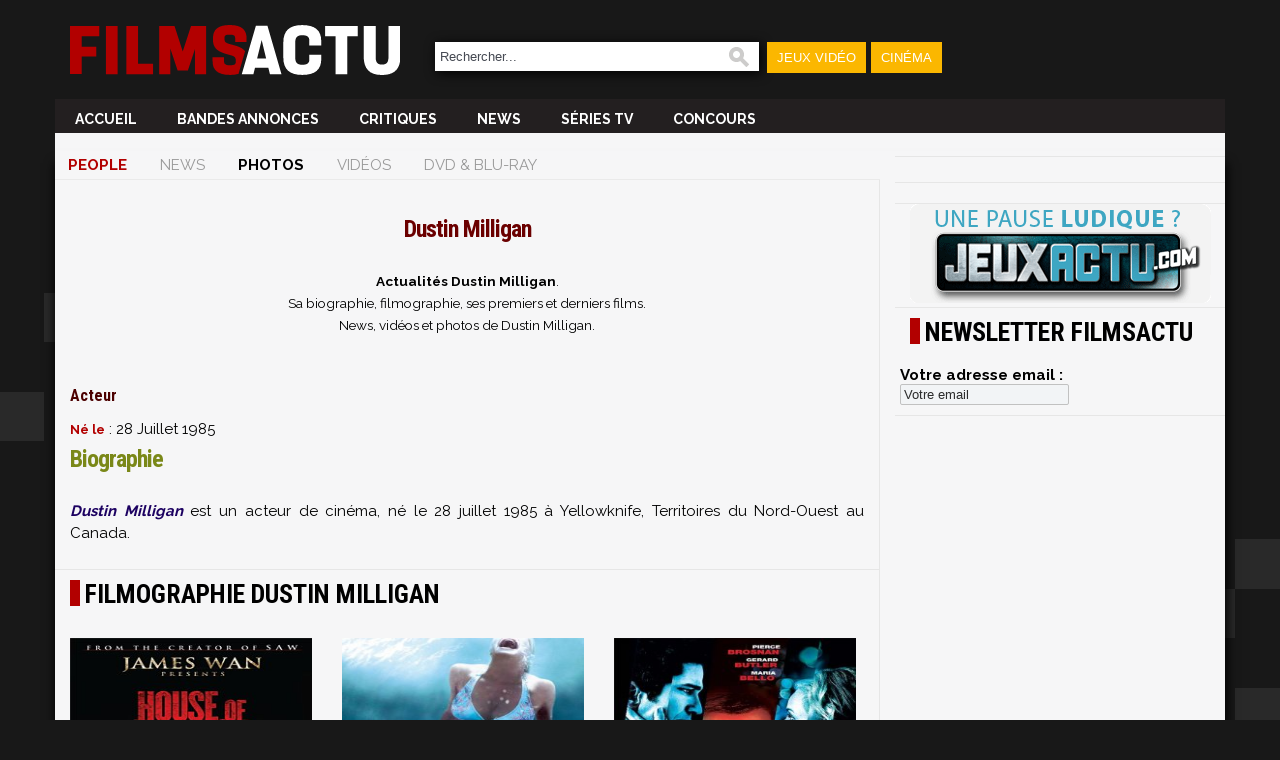

--- FILE ---
content_type: text/html; charset=utf-8
request_url: https://cinema.jeuxactu.com/personne-dustin-milligan-76782.htm
body_size: 7550
content:
<!DOCTYPE html>
      <!--[if lte IE 6]><html class="ie6" xml:lang="fr" xmlns="http://www.w3.org/1999/xhtml"><![endif]-->
    <!--[if IE 7]><html class="ie7" xml:lang="fr" xmlns="http://www.w3.org/1999/xhtml"><![endif]-->  
    <!--[if IE 8]><html class="ie8" xml:lang="fr" xmlns="http://www.w3.org/1999/xhtml"><![endif]-->
    <!--[if gte IE 9]><!--><html xmlns="http://www.w3.org/1999/xhtml" xml:lang="fr" lang="fr"><!--<![endif]-->  
    <head>
  <title>Dustin Milligan</title>

  <meta http-equiv="Content-Type" content="text/html;charset=utf-8">
      <meta name="robots" content="index, follow">
      


        <meta name="twitter:site" content="@FilmsActu">
      <meta name="description" content="L'actualité de Dustin Milligan. Sa biographie, filmographie, ses premiers et derniers films. Bande annonce, vidéo et photos de Dustin Milligan">
      <meta name="keywords" content="Dustin Milligan,Dustin Milligan, bio, filmographie, biographie, film, photo, news, carrière, bande annonce, acteur, réalisateur, cinéma, dvd.">
      <meta property="og:title" content="Dustin Milligan">
      <meta name="twitter:title" content="Dustin Milligan">
      
            <link rel="canonical" href="https://cinema.jeuxactu.com/personne-dustin-milligan-76782.htm">
      <meta property="og:url" content="https://cinema.jeuxactu.com/personne-dustin-milligan-76782.htm">
            
            
            
      <meta property="og:site_name" content="FilmsActu">
      <meta property="og:locale" content="fr_FR">
      
            <meta property="og:image" content="https://img.filmsactu.net/images/logo_new_large.png">
      <meta name="twitter:card" content="summary_large_image">
      <meta name="twitter:image" content="https://img.filmsactu.net/images/logo_new_large.png">

                      <meta property="og:description" content="L'actualité de Dustin Milligan. Sa biographie, filmographie, ses premiers et derniers films. Bande annonce, vidéo et photos de Dustin Milligan">
          <meta name="twitter:description" content="L'actualité de Dustin Milligan. Sa biographie, filmographie, ses premiers et derniers films. Bande annonce, vidéo et photos de Dustin Milligan">
            
            
            	 <script type="text/javascript" src="https://img.filmsactu.net/js/prototype.js?v=1.7.3"></script>
         <script type="text/javascript" src="https://img.filmsactu.net/js/big-test.js?v=20190814"></script>
           <link rel="search" type="application/opensearchdescription+xml" href="opensearch.xml" title="FilmsActu">
     <link href='https://plus.google.com/112229806878576651238/' rel="publisher">
     <link href="https://fonts.googleapis.com/css2?family=Oswald:wght@400;500;600;700&family=Raleway:wght@300;400;500;600;700;900&family=Roboto+Condensed:wght@400;700&display=swap" rel="stylesheet"> 	  	   
      <!--[if IE 7]>
       <style type="text/css">
         #search input { width: 660px; }
       </style>
      <![endif]-->
      <!--[if (gte IE 6)|(lt IE 9)]>
       <script src="//ie7-js.googlecode.com/svn/version/2.1(beta4)/IE9.js"></script>
      <![endif]--> 	   
       <meta id="viewport" name="viewport" content="width=device-width; initial-scale=1.0; maximum-scale=1.0; user-scalable=0;"><link rel="stylesheet" href="https://img.filmsactu.net/themes/default/styles.css?v=20220602" type="text/css"><script type="text/javascript">window.google_analytics_uacct = "UA-598873-5";</script>        <script>
    (function(w,W,d,s,l,i,t,r) {
        var R = function(){
            try{
                if (t[W][r]) return true;
                t[W][r] = true;
            } catch(e){
                if (w[r]) return true;
                w[r] = true;
            }
        }
        if (R()) {return;}
        w[l] = w[l] || [];w[l].push({'gtm.start': new Date().getTime(),event: 'gtm.js'});var f = d.getElementsByTagName(s)[0],j = d.createElement(s),dl = l != 'dataLayer' ? '&l=' + l : '';j.async = true;j.src = 'https://www.googletagmanager.com/gtm.js?id=' + i + dl;f.parentNode.insertBefore(j, f);})(window,'window',document,'script','dataLayer','GTM-WG3SK3P',top,'adTagLoaded');
        </script><link rel="alternate" type="application/atom+xml" title="Toute l'actualit&eacute; FilmsActu" href="/filmsactu-news.rss" /><link rel="alternate" type="application/atom+xml" title="News Cin&eacute;ma" href="/cinema.rss" /><link rel="alternate" type="application/atom+xml" title="News DVD" href="/dvd.rss" /><link rel="alternate" type="application/atom+xml" title="News DVD & Blu-Ray" href="/hd.rss" /><link rel="alternate" type="application/atom+xml" title="News S&eacute;ries TV" href="/seriestv.rss" /><link rel="alternate" type="application/atom+xml" title="Critique Cin&eacute;ma" href="/critiques-cine.rss" /><link rel="alternate" type="application/atom+xml" title="Jeux concours" href="/concours.rss" /><link rel="alternate" type="application/atom+xml" title="Les jeux concours du portail JeuxActu" href="https://www.jeuxactu.com/rss/concours-portail.rss" />	   <script type="text/javascript">
	    // Function Facebook
	    (function(d, s, id) {
		var js, fjs = d.getElementsByTagName(s)[0];
		if (d.getElementById(id)) return;
		js = d.createElement(s); js.id = id;
		js.async=true;
		js.src = "//connect.facebook.net/fr_FR/all.js#xfbml=1&appId=200563506790323";
		fjs.parentNode.insertBefore(js, fjs);
	    }(document, 'script', 'facebook-jssdk'));
	   </script>
         
   <link rel="icon" type="image/ico" href="https://img.filmsactu.net/images/favicon.svg"> 
   <link rel="apple-touch-icon" href="https://img.filmsactu.net/images/site/fa_appletouch.png">
</head>
<body class="bgglobal">
<div id="interstitiel_ad"></div><div id="body">
    <div id="site">
     <div id="pheader" class="h1 center tcenter">
       <img src="https://img.filmsactu.net/images/pix.gif" alt="seance cine" class="logo absmiddle" />FilmsActu.com
     </div>
     <div id="chapeau">
  <div id="top">
    <div class="fleft">
      <a href="/"><img src="https://img.filmsactu.net/images/site/logo.svg" alt="Filmsactu" class="center main-logo"></a>
    </div>
    <div class="fright hide-bigscreen relative">
	<img src="https://img.filmsactu.net/images/site/menu_mobile.png?v=2" class="img-menu-mobile pointer" alt="menu">
	<div id="menu-mobile" style="display:none;">
	    <ul>
		<li><a href="/news-cinema.htm">News Ciné</a></li>
		<li><a href="/news-series-tv.htm">News Séries tv</a></li>
		<li><a href="/sorties-cinema.htm">Sorties ciné</a></li>
		<li><a href="/critiques-cinema.htm">Critiques</a></li>
		<li><a href="/jeux-concours.htm">Concours</a></li>    
		<li><a href="/recherche.htm">🔎 Rechercher</a></li>    		
	    </ul>
    </div>

    </div>
    <div class="fleft hide-mobile">
    <form id="search" action="https://cinema.jeuxactu.com/recherche.htm" method="get">
      <p>
		<input type="text" name="q" id="q" value="Rechercher..." title="Rechercher..." onblur="eblur(this);" onfocus="efocus(this);" />
		<img src="https://img.filmsactu.net/images/pix.gif" alt="Rechercher" onclick="$('search').submit()"/>
   		      </p>
    </form>
    </div>
    <div class="fleft contain-chapeau hide-mobile">
    <ul>
       <li id="bt_chapeau_ja"><a href="https://www.jeuxactu.com">Jeux Vidéo</a></li>
<!--       <li id="bt_chapeau_mm"><a href="https://musique.jeuxactu.com" onmouseover="Chapeau.Over(this, 'mm');" onmouseout="Chapeau.Out(event);">Musique</a></li> -->
       <li id="bt_chapeau_fa"><a href="https://cinema.jeuxactu.com" >Cinéma</a></li>
    </ul>
    </div>
    <br class="clear" />
  </div>
  <div id="chapeau-les-sites"></div>
</div>
     <div id="menu">
            <div id="content_menu" class="relative">
     <!-- <div class="absolute" style="top:-20px;left:-25px">
        <a href="/">
          <img src="< ?php echo IMG_SRV; ?>images/logo.png?v=3" alt="" />
        </a>
    </div> -->
    <div class="fleft"><a href="/"><img src="https://img.filmsactu.net/images/site/logo.svg" alt="Filmsactu" class="sticky-logo"></a></div>
      <ul class="fleft" style="" id="famenu"> <!-- margin-left:10px 100px -->
        <li class="">
              <a href="/" title="FilmsActu infos cin&eacute;, DVD, S&eacute;ries TV...">
              Accueil              </a>
                  </li><li class="">
              <a href="/bande-annonce.htm" title="Les derni&egrave;res bandes annonces cin&eacute;ma">
              Bandes annonces              </a>
                  </li><li class="">
              <a href="/critiques-cinema.htm" title="Les derni&egrave;res critiques cin&eacute;ma">
              Critiques              </a>
                  </li><li class="">
              <a href="/news-cinema.htm" title="Les derni&egrave;res news cin&eacute;ma">
              News              </a>
                  </li><li class="">
              <a href="/news-series-tv.htm" title="Les derni&egrave;rs infos sur vos S&eacute;ries TV">
              S&eacute;ries TV              </a>
                  </li><li class="">
              <a href="/jeux-concours.htm" title="Les Concours">
              Concours              </a>
                  </li>        
      </ul>
     
      <div class="content_blingthis"><br class="clear" /></div>      <br class="clear" />
    </div>
          <br class="clear hidden"/> 
   
      <div class="">
        <div class="padding5t" id="div-ban" style="">
           <div id="header_ad"></div>        </div>  
<!--        <div class="fright" style="width:230px;">
           <div class="userconnect padding5" style="height:70px;" id="myaccount">
              <div id="myaccount_load" class="tcenter">
                <img src="https://img.filmsactu.net/images/loading2.gif" alt="" class="absmiddle" /> <b>Chargement en cours...</b>
              </div>
              <div class="fleft tcenter" id="myaccount_logme" style="display:none;">
              <div id="iflogin">
                  <form id="flogins" action="/users-login.htm" method="post">
                   <input type="hidden" name="r" value="https://cinema.jeuxactu.com/personne-dustin-milligan-76782.htm" />
                   <input type="text" class="chps" name="login" placeholder="Votre identifiant" /> 
                   <input type="password" class="chps"  name="pass" value="" placeholder="Mot de passe" style="width: 108px;" /> <input type="submit" value="OK" class="button" />
                  </form>
               </div>
               <a href="/users-creer_compte.htm" class="bt" target="_parent">Inscrivez-vous</a>
              </div>
            </div>
            <script type="text/javascript">
              MyAccount.GetInfos();
            </script>
      </div>
      -->
        <br class="clear" />
      </div>
    </div> 
    <div id="main" class="center"><div id="fb-root"></div><div id="left_content">
  <div class="fiche_menu">
  <ul class="onglets_menu">
        <li class="sel">
              <a href="personne-dustin-milligan-76782.htm" title="Voir la fiche compl&egrave;te">People</a>
          </li>
        <li>
              <span>News</span>
          </li>
        <li>
              <a href="images-people-dustin-milligan-76782-page-1.htm" title="Voir les photos de Dustin Milligan">Photos</a>
          </li>
        <li>
              <span>Vid&eacute;os</span>
          </li>
        <li>
              <span>Dvd & Blu-Ray</span>
          </li>
       <li class="hidden"><br class="clear" /></li>
  </ul>
</div>
  <div id="content" class="borderr">
  <div class="text">
  <div class="padding15">
    <h1 class="tcenter">Dustin Milligan</h1>

  <br /><small><div style="text-align: center;"><strong>Actualit&eacute;s Dustin Milligan</strong>. <br />Sa biographie, filmographie, ses premiers et derniers films. <br />News, vid&eacute;os et photos de Dustin Milligan.</div></small>  <div class=" tright cdefault" id="news_info">&nbsp;</div>
  </div>
    <div class="fleft"  style="width:370px;">
     <div class="fichesBlingthis"></div>
            <div><span class="h2">Acteur</span></div>
              <div style="padding-top:10px"><span class="title cdefault">Né le</span> : 28 Juillet 1985</div>
         
  
  </div>
  <br class="clear" />
       <h1 class="cpeople">Biographie</h1>
     <br />
     <strong><a class="hpeople" href="/personne-dustin-milligan-76782.htm">Dustin Milligan</a></strong> est un acteur de cinéma, né le 28 <span class="mw-redirect">juillet</span> 1985 à Yellowknife, Territoires du Nord-Ouest au Canada.  </div>
   </div><!-- #content -->
  <div class="borderr">
  <div class="padding10b"></div>  <div>
    <div class="bordert">
    <div class="deg_top">Filmographie Dustin Milligan</div>
    <div class="liste_elt">
     <div id="content_fiche_1" class="fiches_fichesliee">
            <div class="fleft cols3" style="vertical-align:top;" > 
        
<div class="padding15 small_fiche">
   <a href="/film-le-film-house-of-horror-44912.htm" title="Demonic" class="block">
      <span class="block vertical">
        <img class="imgzoom  ivertical" src="https://img.filmsactu.net/datas/films/h/o/house-of-horror/vm/4ecce59d5feba.jpg" alt="Demonic" title="Demonic"/>  
     </span>
           <span class="title block" style="font-size:12px">
        Demonic      </span>
            <div class="padding10h"> 
        <span style="line-height:1.1em;">Mêlant found footage, vidéos d’interrogatoires, actus TV et prise de vues classique, Demonic s'intéresse aux suites d’un massacre atroce ; cinq étudiants, brutalement tués dans une maison abandonnée. Le Détective Mark Lewis et le Dr. Elizabeth Klein,...</span>      </div>
        
    
   </a>
   
</div>      </div>
            <div class="fleft cols3" style="vertical-align:top;" > 
        
<div class="padding15 small_fiche">
   <a href="/film-shark-3d-42386.htm" title="Shark 3D" class="block">
      <span class="block vertical">
        <img class="imgzoom  ivertical" src="https://img.filmsactu.net/datas/films/s/h/shark-night-3d/vm/4e3942c18019d.jpg" alt="Shark 3D" title="Shark 3D"/>  
     </span>
           <span class="title block" style="font-size:12px">
        Shark 3D      </span>
            <div class="padding10h"> 
        <span style="line-height:1.1em;">Au soleil de l'été, Sara et ses amis sont  bien décidés à passer un week-end de pur fun sur une petite île privée  d'un immense lac salé de Louisiane. Pourtant, lorsque Malik, le jeune  footballeur vedette, sort d'une séance de ski nautique inconscie...</span>      </div>
        
    
   </a>
   
</div>      </div>
            <div class="fleft cols3" style="vertical-align:top;" > 
        
<div class="padding15 small_fiche">
   <a href="/film-le-chantage-38906.htm" title="Le Chantage" class="block">
      <span class="block vertical">
        <img class="imgzoom  ivertical" src="https://img.filmsactu.net/datas/films/l/e/le-chantage/xl/vm/4933efc25779b.jpg" alt="Le Chantage" title="Le Chantage"/>  
     </span>
           <span class="title block" style="font-size:12px">
        Le Chantage      </span>
            <div class="padding10h"> 
        <span style="line-height:1.1em;">La vie de Neil et Abby Warner est à tous points de vue parfaite : un couple idyllique, une adorable petite fille, une maison magnifique... Mais tout bascule lorsque leur fille est enlevée. Ils se rendent alors vite compte que le kidnappeur n'en veut ...</span>      </div>
        
    
   </a>
   
</div>      </div>
           <br class="clear" />
            </div>
      </div>
     </div> <!-- End class="bordert" -->
     <br />
        </div> <!-- End class="borderr" -->
        <input type="button" name="plus" class="button2" id="bt_plus_1_p1" value="Plus de résultats" onclick="Fiches.GetFichesLiees('76782', '3', '1', '2', 'bt_plus_1_p1');"/>
       <div>
    <div class="bordert">
    <div class="deg_top">S&eacute;ries TV</div>
    <div class="liste_elt">
     <div id="content_fiche_4" class="fiches_fichesliee">
            <div class="fleft cols3" style="vertical-align:top;" > 
        
<div class="padding15 small_fiche">
   <a href="serie-90210-beverly-hills-nouvelle-generation-234.htm" title="90210 Beverly Hills Nouvelle Génération" class="block">
      <span class="block vertical">
        <img class="imgzoom   ivertical fleft" style="margin-right:5px" src="https://img.filmsactu.net/datas/seriestv/9/0/90210/vm/90210-affiche-4f97e674c3d92.jpg" alt="90210 Beverly Hills Nouvelle Génération" title="90210 Beverly Hills Nouvelle Génération" />  
      </span>
              <span class="title block" style="font-size:12px">
          90210 Beverly Hills Nouvelle Génération        </span>
                  <div class="padding10h">
             <span style="line-height:1.1em;">L'arrivée à Beverly Hills d'une famille avec deux enfants du même âge, un garçon et une fille. Le père, Harry Wilson, est un ancien élève du lycée de Beverly Hills. Il s'était installé à St Louis après avoir obtenu son diplôme. Le voilà forcé de reve...</span> 
          </div>
             </a> 
      
     </div>      </div>
           <br class="clear" />
            </div>
      </div>
     </div> <!-- End class="bordert" -->
     <br />
        </div> <!-- End class="borderr" -->
     </div>
</div><!-- /colone de gauche -->
<div id="right_content">
  <p class="vspace noprint"></p>
  <div class="bordert">
  <div class="pbs">
    <div id="atf_rectangle_ad"></div>  </div>
</div>

  <p class="vspace"></p>
  <div class="bordert">
  <div class="pbs">
    <div id="mtf_rectangle_ad"></div>  </div>
</div>  <a href="http://www.jeuxactu.com" title="L'actualit&eacute; des Jeux Vid&eacute;o" target="_blank" class="bordert block tcenter"><img src="https://img.filmsactu.net/images/pause_ja.gif" alt="L'actualit&eacute; des Jeux Vid&eacute;o" /></a>
  <div class="">
<div class="deg_top bordert">Newsletter FilmsActu</div>
<div class="padding5">
<form id="finscnl" action="newsletter-inscription.ajax" onsubmit="return NLinsc(this);">
<label for="finscnl_email">Votre adresse email : </label><input name="email" value="Votre email" title="Votre email" onfocus="efocus(this); cssShow('nl_opt', true);" onblur="eblur(this);" size="19" id="finscnl_email" /><br />
<div id="nl_opt" style="display: none;">
<div class="padding5"><input type="checkbox" class="checkbox" name="id[]" value="1" id="nlid1" /> <label for="nlid1">La quotidienne</label></div>
<div class="padding5"><input type="checkbox" class="checkbox" name="id[]" value="2" id="nlid2" /> <label for="nlid2">L&rsquo;hebdomadaire</label></div>
<label for="rcode88598" title="613719">Code de sécurité <img src="https://img.filmsactu.net/images/pix.gif" style="background-image:url('/captcha-88598.png');" alt="" title="Code de v&eacute;rification" class="captcha" /></label><input type="hidden" name="rval" value="88598" /> <input type="text" name="vcode" size="6" maxlength="6" id="rcode88598" autocomplete="off" /><div class="tcenter"><input type="submit" class="button" value="S'inscrire" /></div>

</div>
</form>
</div>
<div id="fnl_msg" class="padding10" style="display: none;"></div>
</div>
<p class="vspace"></p><div class="bordert">
  <div class="pbs">
    <div id="btf_rectangle_ad"></div>  </div>
</div>  </div><!-- /colone de droite -->
<p class="clear vspace"></p>
 
    </div><!-- div main  -->
    <div id="footer_ad"></div>    <div class="fleft"><img src="https://img.filmsactu.net/images/site/webedia.png" class="padding10"/></div>
    <div id="footer" class="center padding10">
	<a href="https://www.jeuxactu.com/page/mentions-legales.htm">Mentions légales</a> |
	<!--	<a href="/page-partenaires.htm">Partenaires</a> / -->
	<a href="https://www.jeuxactu.com/page/conditions-generales.htm">CGU</a> |	
	<a href="https://www.jeuxactu.com/page/cgv.htm">CGV</a> |
	<a href="https://www.jeuxactu.com/page/politique-protection-donnees-personnelles.htm">Politique données personnelles</a> |
       <a href="https://www.jeuxactu.com/page/cookies.htm">Cookies</a> |
<!--       <a href="/page-cnil.htm">CNIL</a> / -->
       <a href="javascript:Didomi.notice.show();">Préférence cookies</a> |
       <a href="https://www.jeuxactu.com/page/contact.htm">Contact</a> 
<!--       <br><br>										       
       <a href="https://www.facebook.com/Filmsactu" title="FilmsActu sur Facebook"><img src="https://img.filmsactu.net/images/pix.gif" class="ico_facebook absmiddle" alt="" /></a> |
       <a href="/rss.htm"><img src="https://img.filmsactu.net/images/pix.gif" class="ico_rss absmiddle" alt="" /></a> |
       <a href="https://www.youtube.com/user/FilmsActuTrailers" class="tblank" title="FilmsActu sur Youtube"><img src="https://img.filmsactu.net/images/pix.gif" class="ico_youtube absmiddle" alt="" /></a> |
       -->
       <!--         <a href="https://twitter.com/FilmsActu" title="Follow us on Twitter !!"><img src="https://img.filmsactu.net/images/pix.gif" class="ico_twitter absmiddle" alt="" /></a> -->
               </div>
    </div> <!-- div site  -->   <div class="noprint" id="noprint"><div id="tail">

 <div>
            <br class="clear" />
    </div>
</div>
    
    <div id="tailtxt">
      <div class="padding15">
      <p class="small" style="text-align: center;"> <span>© 2007-2026 Filmsactu .com. Tous droits réservés. Reproduction interdite sans autorisation. </span></p><h5 class="small" style="text-align: center;" align="center"><span>Réalisation Vitalyn</span></h5><p class="small" style="text-align: center;" align="center"><span>Filmsactu</span>.com est édité par Mixicom, société du groupe <a href="http://www.webedia.fr/" target="_blank">Webedia</a>.</p>     </div>
    </div>
  </div>
        <script type="text/javascript">
    !function(){"use strict";function e(e){var t=!(arguments.length>1&&void 0!==arguments[1])||arguments[1],c=document.createElement("script");c.src=e,t?c.type="module":(c.async=!0,c.type="text/javascript",c.setAttribute("nomodule",""));var n=document.getElementsByTagName("script")[0];n.parentNode.insertBefore(c,n)}!function(t,c){!function(t,c,n){var a,o,r;n.accountId=c,null!==(a=t.marfeel)&&void 0!==a||(t.marfeel={}),null!==(o=(r=t.marfeel).cmd)&&void 0!==o||(r.cmd=[]),t.marfeel.config=n;var i="https://sdk.mrf.io/statics";e("".concat(i,"/marfeel-sdk.js?id=").concat(c),!0),e("".concat(i,"/marfeel-sdk.es5.js?id=").concat(c),!1)}(t,c,arguments.length>2&&void 0!==arguments[2]?arguments[2]:{})}(window,2097,{} /*config*/)}();
    </script>
<script>
   (function(i,s,o,g,r,a,m){i['GoogleAnalyticsObject']=r;i[r]=i[r]||function(){
       (i[r].q=i[r].q||[]).push(arguments)},i[r].l=1*new Date();a=s.createElement(o),
			    m=s.getElementsByTagName(o)[0];a.async=1;a.src=g;m.parentNode.insertBefore(a,m)
   })(window,document,'script','//www.google-analytics.com/analytics.js','ga');

 ga('create', 'UA-598873-5', 'auto');
 ga('create', 'UA-598873-3', 'auto', 'p');

 ga('send', 'pageview');
 ga('p.send', 'pageview');

</script>
  
  
	  <script>
       window._taboola = window._taboola || [];
      _taboola.push({flush:true});
      </script>
      <!-- Mediametrie Tag -->
    <script type="text/javascript">
      function _eStat_Whap_loaded_func(){ 
        eStatWhap.serial("800000207013"); 
        eStatWhap.send(); 
      } 
    
      (function() { 
        var myscript = document.createElement('script'); 
        myscript.src = "//w.estat.com/js/whap.js"; 
        myscript.setAttribute('async', 'true'); 
        var s = document.getElementsByTagName('script')[0]; 
        s.parentNode.insertBefore(myscript, s); 
      })(); 
     </script>
      </div> <!-- div id=body -->
  <script type="text/javascript">
      /* Load remote Batch SDK JavaScript code */
(function(b,a,t,c,h,e,r){h='batchSDK';b[h]=b[h]||function() {
    (b[h].q=b[h].q||[]).push(arguments)};e=a.createElement(t),r=a.getElementsByTagName(t)[0];
    e.async=1;e.src=c;r.parentNode.insertBefore(e,r);})(window,document,'script','https://via.batch.com/v3/bootstrap.min.js');

/* Initiate Batch SDK opt-in UI configuration (native prompt) */
var batchSDKUIConfig = {
    native: {}
};

/* Use a specific configuration for Firefox and Safari browsers (custom prompt) */
if (navigator.userAgent.indexOf("Firefox") !== -1 || (navigator.userAgent.indexOf("Safari") !== -1 &&
navigator.userAgent.indexOf("Chrome") === -1)) {
    batchSDKUIConfig = {
        alert: {
          
        }
    }
}

/* Finalize the Batch SDK setup */
batchSDK('setup', {
    apiKey: '82C11CF99D58473AA440F174A9F98CCA',
    subdomain: 'jeuxactu0',
    authKey: '2.naVROyJYB/J/gNuTuUgCoe7zB5cEcyr+os1XDM9qYJU=',
    vapidPublicKey: 'BD9SK/2HxA5yfJSIVjvV7QoaRlx0ZKPd7FKaKUs9X8RqhILl+3kf6KOD0/jEhfRxnNMFmJkwYg7bxF3jv9YbCGI=',
    ui: batchSDKUIConfig,
    
    
    safari: {
          'https://cinema.jeuxactu.com': 'web.com.filmsactu.safari', 
    }
});
</script>
</body>
</html>
